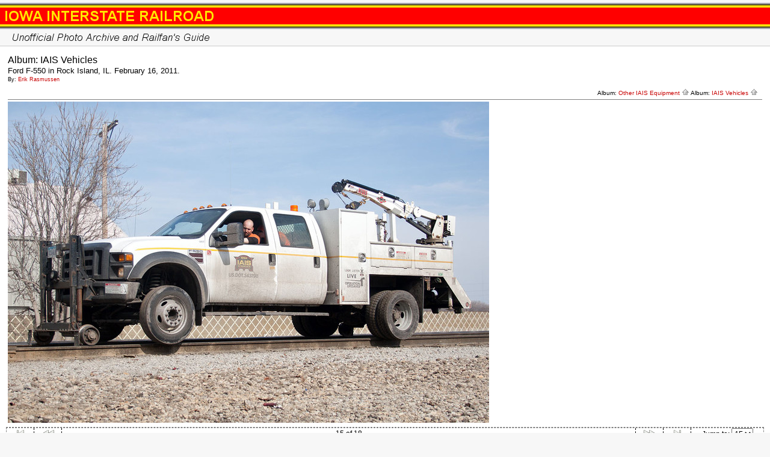

--- FILE ---
content_type: text/html; charset=UTF-8
request_url: https://www.iaisrailfans.org/gallery/IAISVehicles/IAIS_F_550_driver_front34_RockIslandIL_16Feb2011
body_size: 2461
content:
<!DOCTYPE html PUBLIC "-//W3C//DTD HTML 4.01 Transitional//EN" "http://www.w3.org/TR/html4/loose.dtd">
<html>
<head>
  <title>IAIS Railfans Photo Gallery :: IAIS Vehicles :: IAIS_F_550_driver_front34_RockIslandIL_16Feb2011</title>
  <meta http-equiv='Content-Style-Type' content='text/css' />
  <link rel='stylesheet' href='https://www.iaisrailfans.org/css/iaisweb.css' type='text/css' />

  <meta http-equiv="content-style-type" content="text/css">
  <meta http-equiv="content-type" content="Mime-Type; charset=ISO-8859-1">
  <meta name="content-language" content="en-US">

  <link rel="stylesheet" type="text/css" href="https://www.iaisrailfans.org/gallery/css/base.css.default">
  <link rel="stylesheet" type="text/css" href="https://www.iaisrailfans.org/gallery/css/ltr.css.default">
  <link rel="stylesheet" type="text/css" href="https://www.iaisrailfans.org/gallery/css/screen.css.default">
  <link rel="shortcut icon" href="/favicon.ico">

  <link rel="first" href="https://www.iaisrailfans.org/gallery/IAISVehicles/iais_f250_colona_002">
  <link rel="prev" href="https://www.iaisrailfans.org/gallery/IAISVehicles/IAIS_L9000_RockIsland_25Feb2009">
  <link rel="next" href="https://www.iaisrailfans.org/gallery/IAISVehicles/IAIS_F8000_passenger_front34_RockIslandIL_16Feb2011">
  <link rel="last" href="https://www.iaisrailfans.org/gallery/IAISVehicles/IAIS_CarDept_MilanIL_19Jan2011">
  <link rel="up" href="https://www.iaisrailfans.org/gallery/IAISVehicles">  </head>
  <body>

<!--PageHeaderFmt-->
  <div id='wikilogo'><a href='https://www.iaisrailfans.org'><img src='/iais-name2.png'
    alt="Unofficial Iowa Interstate Photo Archive and Railfan's Guide" border='0' /></a></div>
  <table id='wikimid' width='100%' cellspacing='0' cellpadding='0'><tr>


<!--PageLeftFmt-->
      <td id='wikibody' valign='top'>
	<div id='wikitext'>





<div class="g-main">

    <div class="g-headerbox">
        <table cellspacing="0" cellpadding="0" width="100%">
                <tr>
                <td>
						<font class="g-title">
Album: IAIS Vehicles</font>
					 </td>
                </tr>
        </table>

<!--    <div class="g-headerbox">
	<table class="g-header" cellspacing="0" cellpadding="0" width="100%">
		<tr>
			<td class="g-pagetitle-left"></td>
			<td class="g-pagetitle g-pagetitle-background">IAIS Vehicles :: IAIS_F_550_driver_front34_RockIslandIL_16Feb2011</td>
			<td class="g-pagetitle-right"></td>
		</tr>
	</table>-->

	<!-- caption -->
	<p class="g-photo-caption">
Ford F-550 in Rock Island, IL.  February 16, 2011.<br /><font class="g-credit-text">By: <a href="http://www.iaisrailfans.org/info/Contributors#ErikRasmussen">Erik Rasmussen</a></font></p>

	<!-- description -->
    
<table class="g-breadcrumb">
   <tr>
	
	<td class="right">
			Album: <a href="https://www.iaisrailfans.org/gallery/StuffContainer">Other IAIS Equipment&nbsp;<img src="https://www.iaisrailfans.org/gallery/images/icons/navigation/nav_home.gif" alt="navigate UP" title="navigate UP"></a>

		Album: <a href="https://www.iaisrailfans.org/gallery/IAISVehicles" accesskey="U">IAIS Vehicles&nbsp;<img src="https://www.iaisrailfans.org/gallery/images/icons/navigation/nav_home.gif" alt="navigate UP (accesskey 'U')" title="navigate UP (accesskey 'U')"></a>

	</td>
	</tr>
</table>
  </div><!-- end headerbox --><a id="photo_url" href="https://www.iaisrailfans.org/photos/IAISVehicles/IAIS_F_550_driver_front34_RockIslandIL_16Feb2011.jpg"></a>
<a id="page_url" href="https://www.iaisrailfans.org/gallery/IAISVehicles/IAIS_F_550_driver_front34_RockIslandIL_16Feb2011?full=0"></a>



<!-- image -->
<div class="g-photo">
	<a href="https://www.iaisrailfans.org/gallery/IAISVehicles/IAIS_F_550_driver_front34_RockIslandIL_16Feb2011?full=1"><img id="galleryImage" alt="Ford F-550 in Rock Island, IL.  February 16, 2011." title="Ford F-550 in Rock Island, IL.  February 16, 2011." width="800" height="534" src="https://www.iaisrailfans.org/photos/IAISVehicles/IAIS_F_550_driver_front34_RockIslandIL_16Feb2011.sized.jpg"></a></div>

</div>

<div class="g-microthumbnavbar-bottom"><!-- Microthumb Photo Navigator -->

<table width="100%" align="center"  dir="ltr">
<tr>
	<td></td>
	<td colspan="3" align="center"></td>
	<td></td>
</tr>
</table>

</div><div class="g-navbar-bottom"><!-- 'Classic' Photo Navigator -->
<table cellspacing="0" cellpadding="0" id="g-navtable" dir="ltr">
<tr>
	<td class="arrows g-borderright" width="25" height="18"><a href="https://www.iaisrailfans.org/gallery/IAISVehicles/iais_f250_colona_002" accesskey="F"><img src="https://www.iaisrailfans.org/gallery/images/icons/navigation/nav_first.gif" alt="First Photo (Accesskey 'F')" title="First Photo (Accesskey 'F')"></a></td>
	<td class="arrows g-borderright" width="25" height="18"><a href="https://www.iaisrailfans.org/gallery/IAISVehicles/IAIS_L9000_RockIsland_25Feb2009" id="g-nav-backward_1" accesskey="P"><img src="https://www.iaisrailfans.org/gallery/images/icons/navigation/nav_prev.gif" alt="Previous Photo (Accesskey 'P')" title="Previous Photo (Accesskey 'P')"></a></td>
	<td height="18">15 of 18</td>
	<td class="arrows g-borderleft" width="25" height="18"><a href="https://www.iaisrailfans.org/gallery/IAISVehicles/IAIS_F8000_passenger_front34_RockIslandIL_16Feb2011" id="g-nav-forward_1" accesskey="N"><img src="https://www.iaisrailfans.org/gallery/images/icons/navigation/nav_next.gif" alt="Next Photo (Accesskey 'N')" title="Next Photo (Accesskey 'N')"></a></td>
	<td class="arrows g-borderleft" width="25" height="18"><a href="https://www.iaisrailfans.org/gallery/IAISVehicles/IAIS_CarDept_MilanIL_19Jan2011" accesskey="L"><img src="https://www.iaisrailfans.org/gallery/images/icons/navigation/nav_last.gif" alt="Last Photo (Accesskey 'L')" title="Last Photo (Accesskey 'L')"></a></td>
	<td class="right g-borderleft" width="100" height="18"><div class="nowrap">Jump to:
	<select name="goto" onChange="document.location.href=this.value" size="1">
	<option value="https://www.iaisrailfans.org/gallery/IAISVehicles/iais_f250_colona_002">1</option>
	<option value="https://www.iaisrailfans.org/gallery/IAISVehicles/iais_f250_rockisland">2</option>
	<option value="https://www.iaisrailfans.org/gallery/IAISVehicles/iais_f250_iowacity">3</option>
	<option value="https://www.iaisrailfans.org/gallery/IAISVehicles/iais_f250_iowacity_001">4</option>
	<option value="https://www.iaisrailfans.org/gallery/IAISVehicles/iais_f350_rockisland_001">5</option>
	<option value="https://www.iaisrailfans.org/gallery/IAISVehicles/iais_f350_rockisland">6</option>
	<option value="https://www.iaisrailfans.org/gallery/IAISVehicles/iais_cardept_ford_iowacity">7</option>
	<option value="https://www.iaisrailfans.org/gallery/IAISVehicles/iais_f700welder_rockisland">8</option>
	<option value="https://www.iaisrailfans.org/gallery/IAISVehicles/IAIS_Chevrolet_2000_07_15">9</option>
	<option value="https://www.iaisrailfans.org/gallery/IAISVehicles/IAIS_F800_2002_10_04">10</option>
	<option value="https://www.iaisrailfans.org/gallery/IAISVehicles/iais_section_gmc">11</option>
	<option value="https://www.iaisrailfans.org/gallery/IAISVehicles/iais_supply_gmc">12</option>
	<option value="https://www.iaisrailfans.org/gallery/IAISVehicles/iais_section_ri">13</option>
	<option value="https://www.iaisrailfans.org/gallery/IAISVehicles/IAIS_L9000_RockIsland_25Feb2009">14</option>
	<option value="https://www.iaisrailfans.org/gallery/IAISVehicles/IAIS_F_550_driver_front34_RockIslandIL_16Feb2011" selected class=" g-selected">15</option>
	<option value="https://www.iaisrailfans.org/gallery/IAISVehicles/IAIS_F8000_passenger_front34_RockIslandIL_16Feb2011">16</option>
	<option value="https://www.iaisrailfans.org/gallery/IAISVehicles/IAIS_C4500_RockIslandIL_27Oct2011">17</option>
	<option value="https://www.iaisrailfans.org/gallery/IAISVehicles/IAIS_CarDept_MilanIL_19Jan2011">18</option>
	</select>
	</div></td>
</tr>
</table>
	<script type="text/javascript" src="https://www.iaisrailfans.org/gallery/js/arrowkey_nav.js"></script>

</div>
<div class="g-adminbar">
  <table width="100%">
    <tr>
      <td class="g-adminbartext left"></td>
      <td class="g-adminbarcommands right">
                
<table class="g-iconmenu" align="right" cellspacing="0" cellpadding="0">
<tr>
	<td style="padding: 2px;" class="g-icon-nolink"></td>
	<td><a href="https://www.iaisrailfans.org/gallery/login.php?g1_return=https%3A%2F%2Fwww.iaisrailfans.org%2Fgallery%2FIAISVehicles%2FIAIS_F_550_driver_front34_RockIslandIL_16Feb2011" accesskey="i">[Log<span class="g-accesskey">i</span>n]</a></td>
</tr>
</table>      </td>
    </tr>
  </table>
</div>


<!-- End of g-main, or g-content-popup -->

</div>

</div>

      </td>
    </tr></table>
<!--PageFooterFmt-->
  <div id='wikifoot'>
      <table summary='Wiki: Footer' width='100%' cellpadding='0' cellspacing='0' border='0'>
       <tr>
        <td id='footleft'><img src='/images/iais-ico.gif' align='left'>All images on this site are copyrighted by their respective creators, and used with permission.<br />
All Iowa Interstate logos and trademarks are property of Iowa Interstate Railroad, Ltd. and Railroad Development Corporation.<br />
Questions?  Comments?  Please email us at <a href='mailto:contact@iaisrailfans.org'>contact@iaisrailfans.org</a>
   </td>
        <td id='footmiddle'>
                        &nbsp;
        </td>
 
        <td id='footright'>
         <span id='footlastmod'> Last modified on April 26, 2010, at 11:40 PM</span><br />
        </td>
       </tr> 
       <!--/PageFooterFmt-->
      </table>
    </div>

</body>
</html>


--- FILE ---
content_type: text/css
request_url: https://www.iaisrailfans.org/css/iaisweb.css
body_size: 2952
content:
/***********************************************************************
** pmwiki.css
**  Copyright 2004-2006 Patrick R. Michaud (pmichaud@pobox.com)
**  Copyright 2006 Hagan Fox
**  This file is part of PmWiki; you can redistribute it and/or modify
**  it under the terms of the GNU General Public License as published
**  by the Free Software Foundation; either version 2 of the License, or
**  (at your option) any later version.  See pmwiki.php for full details.
***********************************************************************/

/* This sets the overall frame for the site */
body {
  margin:0px; background-color:#f7f7f7; 
  font-family:Arial,Geneva,Helvetica,sans serif; font-size:10pt;
}

/* These control the fixed-width text elements of the page */
textarea, pre, code { font-size:0.9em; }
pre, code { font-family:'Lucida Console','Andale Mono','Courier New',Courier,monospace; }
pre { line-height:1.2em; }
pre code, code code, pre pre { font-size:100%; }

/* These primarily adjust the size and spacing of heading elements,
** most browsers have atrocious defaults for these. */
h1, h2, h3, h4, h5, h6 { margin-top:0.8em; margin-bottom:0.2em; }
h1, h2, h6 { font-weight:normal; }
h3, h4, h5 { font-weight:bold; }
h1 code, h2 code, h3 code, h4 code { font-size:1em; }
h1 { font-size:1.8em; }
h2 { font-size:1.44em; }
h3 { font-size:1.22em; }
h4 { font-size:1.07em; }
h5 { font-size:1.0em; }
h6 { font-size:1.0em; }

#news   { }
font.newstitle        { font: bold 12pt Arial,Geneva,Helvetica,sans serif }
font.text         { font: 10pt Arial,Geneva,Helvetica,sans serif; text-align: left }
font.date         { font: italic 9pt Arial,Geneva,Helvetica,sans serif; color: #C80000 }

/* The #wikilogo element is the logo from $PageLogoFmt */
#wikilogo { 
	margin-top:4px; 
	padding:6px; 
	border-bottom:1px 
	#cccccc solid; 
	background-image:url(/iais-slice.gif);
	background-repeat: repeat-x;
}

/* This controls the rest of the heading (primarily the search box) */
#wikihead { 
  position:absolute; right:10px; top:10px; 
  font-family:Verdana,sans-serif; font-size:85%; 
  background-image:url(iais-slice.gif);
}
#wikihead input { font-size:85%; } 

/* These are for the left-sidebar. */
#wikileft { 
  width:155px; 
  padding:6px; border-right:1px #cccccc solid; 
  line-height:1.33em;
  font-size:9.4pt; font-family:Verdana,sans-serif;
}

a { text-decoration:none; color: #c80000; }
#wikileft .vspace { margin-top:1.125em; }
#wikileft a { text-decoration:none; color:black; }
#wikileft a:hover { text-decoration:underline; color: #c80000; }

#wikileft ul { list-style:none; padding:0px; margin:0px; }
#wikileft li { margin:0px; padding-left: 6px; }
.sidehead {
  margin:0px; padding:4px 2px 2px 2px;
  font-size:10pt; font-weight:bold; font-style:normal; 
}
.sidehead a 
  { color:#505050; font-weight:bold; font-style:normal; }

/* These affect the main content area. */
#wikibody { 
  padding:0px 10px 10px 10px; background-color:white; 
  font-size:10pt; 
}
#wikicmds { 
  float:right; white-space:nowrap; 
  font-family:Verdana,sans-serif; font-size:80%; 
}
#wikicmds ul { list-style:none; margin:0px; padding:0px; }
#wikicmds li { display:inline; margin:0px 5px; }
#wikicmds li a { text-decoration:none; color:black; border:none; color: #c80000; }
#wikicmds li a.createlink { display:none; }
#wikicmds li a:hover { text-decoration:underline; color:blue; }
.pagegroup { margin-top:8px; margin-bottom:2px; }
.pagetitle { line-height:1em; margin:0px; font-size:1.6em; font-weight:normal; }
.wikiaction { margin-top:4px; margin-bottom:4px; }
#wikitext { margin-top:12px; line-height:1.1em; }
/*#wikitext table { font-size:100%; line-height:1.33em; } For MSIE 5.5 */

#wikitext font.g-title { font-size: 1.22em; }

/* These are for the edit form. */
#wikiedit form { margin:0px; width:100%; }
#wikiedit textarea { width:100%; }
.wikimessage { margin-top:4px; margin-bottom:4px; font-style:italic; }

/* These affect the lines at the very bottom. */
#wikifoot { 
  padding-left:5px; padding-bottom:4px; border-top:1px #cccccc solid;
  font-family:Verdana,sans-serif; font-size:80%; 
}

#footleft { font-size:7pt; padding-left:3px; padding-right:5px; padding-top: 3px;}
#footleft img { padding-right:6px; padding-left: 3px; }
#footchanges { }
#footeditsb { display:none; }
#footmiddle { font-size:9pt; text-align:center; color:#999999; }
#footlastmod { }   
#footright { width: 275px; font-size:0.75em; text-align:right; padding-left:3px;
 padding-right:3px; color: #4444ee; vertical-align:top;}
#footedit { }
#footedit a { text-decoration:none; color: #aaaaaa; }
#foothist { }
#foothist a { text-decoration:none; color: #aaaaaa; }

/* These affect the printed appearance of the web view (not the separate
** print view) of pages.  The sidebar and action links aren't printed. */
@media print {
  body { width:auto; margin:0px; padding:0.5em; }
  #wikihead, #wikileft, #wikicmds, .footnav { display:none; }
  #wikifoot { padding:2px; }
}



#menumaker     { vertical-align: top; }
#menumaker td.menu-category  { font: bold 8pt Arial,Geneva,Helvetica,sans serif;
                        vertical-align: middle; 
			color: #FFE600; 
			text-align: left;
         background: #EE0000; 
			padding: 0px 0px 0px 0px; 
			border-collapse: collapse; 
			border-top: 0px solid #FFE700; 
			border-bottom: 0px solid #FFE700; 
         background-image: url(/iais-bar-bkgnd-small.gif); 
			background-repeat: repeat-x; 
			height: 25px; }
#menumaker td.menu-subcategory       { font: 9pt Arial,Geneva,Helvetica,sans serif; 
                        vertical-align: middle; color: #000000; text-align: left;
                        background: #EEEEEE; padding: 0; border-collapse: collapse; }
#menumaker td.menu-subcategory-highlight     { font: italic 9pt Arial,Geneva,Helvetica,sans serif;
                        vertical-align: middle; color: #C80000; text-align: left; 
                        background: #CCCCFF; padding: 0; border-collapse: collapse; }
#menumaker td.menu-subcategory-highlight-parent      { font: 9pt Arial,Geneva,Helvetica,sans serif;
                        vertical-align: middle; color: #000000; text-align: left; 
                        background: #cccccc; padding: 0; border-collapse: collapse; }
#menumaker td.menu-subcategory-white { font: 9pt Arial,Geneva,Helvetica,sans serif; 
                        vertical-align: middle; color: #000000; text-align: left;    
                        background: #ffffff; }
#menumaker td.menu-spacer            { height: 3px; background: #FFFFFF; }
#menumaker a.menu-category-link      { color: #ffe600; text-decoration: none; }
#menumaker a.menu-subcategory-link   { color: #c80000; text-decoration: none; }
#menumaker a:hover   { text-decoration: underline; }


td.white-hstripe        { background-color: #ffffff; height: 2px; margin: 0px; }
img.white-hstripe       { background-color: #ffffff; height: 2px;
                         height: 1px; margin: 0px; border: 0px; }

table.sectionheader th { background: #000000; color: #ffffff; padding-left: 5px;}

table.iaisheader th { font: bold 12pt Arial,Geneva,Helvetica,sans serif; vertical-align: middle; color: #E6E6E6; text-align: left; background: #000000; }


table tr.row1 { }
table tr.row2 { }
table.zebra tr.row1 { background-color: #eeeeee; }
table.zebra tr.row2 { background-color: #dddddd; }
table.zebra tr { background-color: #eeeeee; }
table.zebra th { background-color: #cccccc; }

table.firstrow th { background-color: #cccccc; } 

table.rosterimg th { background-color: #cccccc; } 
table.rosterimg td { background-color: #eeeeee; } 
table.rosterimg td.white-hstripe { background-color: #ffffff; height: 2px; margin: 0px; }

table.rosterimg2 th { background-color: #cccccc; } 
table.rosterimg2 td { background-color: #ffffff; } 
table.rosterimg2 td.white-hstripe { background-color: #eeeeee; height: 2px; margin: 0px; }
table.rosterimg2 img { border: 1px solid #999 }
table.rosterimg2 img.white-hstripe { border: 0px solid white }

table.miniheader tr { background-color: #c80000; color: #ffe600; text-align: left; }

table.roster  { width=96%; }
table.roster  th { background-color: #cccccc; }
table.roster  tr { background-color: #eeeeee; }
table.roster  td.col1 { font: bold; width: 12%; }
table.roster  td.col2 { font: bold; width: 12%; }
table.roster  td.col3 { font: bold; width: 12%; }
table.roster  td.col4 { font: bold; width: 12%; }
table.roster  td.col5 { font: bold; width: 12%; }
table.roster  td.col6 { font: bold; width: 12%; }
table.roster  td.col7 { font: bold; width: 12%; }
table.roster  td.col8 { font: bold; width: 16%; }

#timetable { }
#timetable    table.timetable { width: 600px;  border: 1px solid black; border-collapse: collapse; }

#timetable    td.tt-header { border: 1px solid black; font: bold 10pt Arial,Geneva,Helvetica,sans serif; vertical-align: middle; color: #CC0000; text-align: center; background: #CCCCCC;}

#timetable    tr.tt-legend { background: #CCCCCC; }
#timetable    .caption      { font: 8pt Arial,Geneva,Helvetica,sans serif }

#timetable    tr.tt-station { background: #FFFFFF; }
#timetable    tr.tt-rights  { background: #CCFFCC; }
#timetable    tr.tt-info    { background: #CCFFFF; }
#timetable    tr.tt-abdn    { background: #FFCCCC; }
#timetable    td.tt-legend  { border: 1px solid black; font: bold 10pt Arial,Geneva,Helvetica,sans serif; vertical-align: middle; color: #000000; text-align: center; }

#timetable    td.tt-legend-mp         {border: 1px solid black; font: bold 10pt Arial,Geneva,Helvetica,sans serif; color: #000000; text-align: center; width: 60px; vertical-align: middle; }
#timetable    td.tt-legend-ewb        {border: 1px solid black; font: bold 10pt Arial,Geneva,Helvetica,sans serif; color: #000000; text-align: center; width: 20px; vertical-align: top; }
#timetable    td.tt-legend-othertracks       {border: 1px solid black; font: bold 10pt Arial,Geneva,Helvetica,sans serif; color: #000000; text-align: center; width: 60px; vertical-align: middle; }
#timetable    td.tt-legend-station   {border: 1px solid black; font: bold 10pt Arial,Geneva,Helvetica,sans serif; text-indent: 8px; color: #000000; text-align: left; width: 180px; vertical-align: middle; }
#timetable    td.tt-legend-notes     { border: 1px solid black; font: bold 10pt Arial,Geneva,Helvetica,sans serif; color: #000000; text-align: center; width: 240px; vertical-align: middle; }
#timetable    td.tt-legend-sidings      {border: 1px solid black; font: bold 10pt Arial,Geneva,Helvetica,sans serif; color: #000000; text-align: center; width: 60px; vertical-align: middle; }


#timetable    td.tt-mp         { border: 1px solid black; padding: 1px; margin-right: 8px; font: 10pt Courier,Courier New,Monospace; color: #000000; text-align: right; width: 60px; vertical-align: middle; }
#timetable    td.tt-ewb       { border: 1px solid black; padding: 1px; font: 10pt Courier,Courier New,Monospace; color: #000000; text-align: center; width: 20px; vertical-align: middle; background: #DDDDDD;}
#timetable    td.tt-othertracks       { border: 1px solid black; padding: 1px; font: 10pt Courier,Courier New,Monospace; color: #000000; text-align: center; width: 60px; vertical-align: middle; }
#timetable    td.tt-station   { border: 1px solid black; padding: 1px; text-indent: 8px; font: 10pt Courier,Courier New,Monospace; color: #000000; text-align: left; width: 180px; vertical-align: middle; }
#timetable    td.tt-notes     { border: 1px solid black; padding: 1px; font: 8pt Arial,Geneva,Helvetica,sans serif; padding-left: 4px; color: #000000; text-align: left; width: 240px; vertical-align: middle; }
#timetable    td.tt-sidings      { border: 1px solid black; padding: 1px; font: 10pt Courier,Courier New,Monospace; color: #000000; text-align: center; width: 60px; vertical-align: middle; }

td.tt-legend-station { background: #FFFFFF; border: 1px solid black; text-align:center;}
td.tt-legend-rights  { background: #CCFFCC; border: 1px solid black; text-align:center;}
td.tt-legend-info    { background: #CCFFFF; border: 1px solid black; text-align:center;}
td.tt-legend-abdn    { background: #FFCCCC; border: 1px solid black; text-align:center;}

.rosterthumb { text-align: center; font-size: 7pt; line-height:1.2em; }
.rosterthumbdesc { text-align: left; vertical-align: top; line-height:1.2em; }

/* Stuff we had to pull in from gallery to make integration work */
.g-main {
   padding: 3px;
}

/* The table that contains the thumbnails in album view */
.g-vatable {
    margin: 0 auto;
    width: 100%;
    margin-bottom: 2px;
}

.g-vathumb-cell {
    text-align: center;
    vertical-align: top;  
	font-size: 7pt;
}

.g-va-thumb-texts {
   margin-top: 2px;
}

.g-credit-text {
	font-size: 7pt;
}

.g-vathumb {
    text-align: center;
    margin: 0 auto;
}


--- FILE ---
content_type: text/css
request_url: https://www.iaisrailfans.org/gallery/css/base.css.default
body_size: 3077
content:
/* This is the base style sheet that is used anytime in Gallery.

   If you would like to customize the styles please create
   copy of this file called

     "base.css" (same name without ".default")

   If that file is found in this directory it will be
   used instead of this one.

   Some of the styles below are overridden by specific
   album properties. These are noted

   $Id: base.css.default 18431 2008-11-02 03:03:50Z JensT $
*/

/*
   default text styles - background and colors overridden by
   album 'bgcolor', 'background', and 'textcolor' properties.
*/

body, html, form, div, p, tr, td {
    padding: 0;
    margin: 0;
}


a {
    text-decoration: none;
}

a:hover, .g-dim a:hover, .g-message a:hover, .g-content-popup a:hover, .g-popup a:hover,
         .g-setup-fields a:hover, .g-message a:hover, .g-config-content a:hover {
    text-decoration: underline;
}


img {
    border: none;
}

p {
   padding: 5px 0 5px 0;
}

textarea:focus, input:focus {
}

caption {
    font-weight: bold;
    margin: 5px auto;
}

label {
	cursor:pointer;
}

.center {
    text-align: center;
}

.g-accesskey {
    text-decoration: underline;
}

.g-iconmenu a {
    display: block;
    white-space: nowrap;
    text-align: center;
    padding: 2px;
}

.g-iconmenu td {
    vertical-align: bottom;
    text-align: center;
}

/******************** Begin Navigation Styles ********************/

.g-navbar-top, g-navbar-bottom, .g-microthumbnavbar-top, .g-microthumbnavbar-bottom {
    width: 100%;
}

/* Style for top navigation bar */
.g-navbar-top {
/*    border: 1px dashed gray;*/
    margin-bottom: 1px;
    margin-left: 3px;
/*    width: 680px;*/
}

/* Style for bottom navigation bar */
.g-navbar-bottom {
    border: 1px dashed gray;
    margin-bottom: 2px;
}

#g-navtable, #g-navtable-bottom {
	width: 100%;
}

.g-microthumbnavbar-top {
    border-bottom: 1px dashed gray;
}

.g-microthumbnavbar-bottom {
    border-bottom: 1px dashed gray;
}

div.g-navbar-top td, div.g-navbar-bottom td, div.g-microthumbnavbar-top td, div.g-microthumbnavbar-bottom td {
    text-align: center;
    white-space: nowrap;
    padding: 0 10px;
}

table.g-nav-pages {
    margin: 0 auto;
}

table.g-nav-pages td {
     padding: 0;
}

/******************** End Navigation Styles ********************/

/* Style for breadcrumb bar if nothing special was specified */
.g-breadcrumb {
    width: 100%;
}

table.g-breadcrumb {
    padding: 1px 5px 1px 5px;
}

/***** End breadcrumb *****/

.g-searchbar {
    width: 100%;
}

.g-vathumb-cell {
    text-align: center;
    padding-top: 2px;
}

.g-tabset {
    width: 100%;
    font-weight: bold;
    border-bottom: 1px solid black;
    margin: 2px 0;
}

.g-tabset a {
    color: #000;
    background-color: #FCFCF3;
    margin: -2px 0 -1px 2px;
    white-space: nowrap;
    text-decoration: none;
    padding: 2px 0.5em;
    display: block;
    border: 1px solid #000;
    -moz-border-radius-topleft: 10px;
    -moz-border-radius-topright: 10px;
}

.g-tabset a:hover {
    color: #000;
    background-color: #DCDCC0;
    text-decoration: none;
}

.g-tabset a.g-activeTab {
	color: #fff;
	background-color: #009;
	border-bottom: 1px solid #000;
}

.g-littlered	{
	font-size: 10px;
	color:red;
	vertical-align: top;
}

.g-emphasis {
	font-weight: bold;
}

.g-small {
    font-size: 7pt;
}

/* Siriux Frame */
.g-siriux {
}

.g-siriux img {
    background: #eee;
    padding: 7px;
    margin: 1px;
    border: 1px solid #ccc;
    -moz-border-radius: 5px;
}

.g-siriux a img {
    border-color: #ccc;
}

.g-siriux a:hover img {
    border: 2px solid #4E2192;
    margin: 0;
}

.g-icon-nolink {
    white-space: nowrap;
    text-align: center;
    padding: 2px;
}

/* The table that contains the thumbnails in album view */
.g-vatable {
    margin: 0 auto;
    width: 100%;
    margin-bottom: 2px;
}

.g-vathumb-cell {
    text-align: center;
    vertical-align: top;
}

.g-vathumb {
    text-align: center;
    margin: 0 auto;
}

.g-va-thumb-texts {
}

.g-stats-wizard td {
    vertical-align: top;
}

.g-emailMe-box {
	margin-top: 5px;
    margin-bottom: 2px;
    padding: 5px;
}

.g-emailMe-box input {
}

.g-emailMe-box legend{
	font-size: 9pt;
}

.clear {
    clear:both;
}

.g-indent {
    text-indent:-2em;
    margin-left:2em
}

.nowrap {
    vertical-align: top;
    white-space: nowrap;
}

/******************** Begin Mainpage Styles ********************/

/* The table containing the thumbs and text etc. for the albums */
.g-albums-table {
    width: 100%;
    padding: 0 2px;
}

.g-albums-table-matrix {
	width: 80%;
	margin: 0 auto;
}

/* Vertical space between the albums. */
.g-album-vertical-spacer {
    height: 10px;
}

/* Cell for thumbnail */
.g-album-image-cell {
    vertical-align: top ;
    text-align: center;
    padding: 5px;
    margin: 5px;
}

/* Cell for the albumdescription on mainpage */
table.g-albums-table .g-albumdesc-cell {
/*    padding: 0 10px;              */
    vertical-align: top;
/*    border-top: 1px solid #000;   */
}

/* Box where the microthumb "tree" is showed in on mainpage */
.g-microthumbTree-box {
    width: 100%
}

/* Cell for the "normal" subalbum tree on mainpage */
.g-subalbumTree-box {
    vertical-align: top;
}

.g-admin a.g-popuplink {
	margin-left: 2px; margin-right: 2px;
}

/******************** Begin single photo view ********************/

/* Box around photo. */
.g-photo {
     text-align: center;
/*     width: 100%*/
}

/* Box around all Texts below the photo. Including captions, comments etc. */
.g-photo-texts {
    width: 100%;
    text-align: center;
}

.g-photo-caption {
}

.g-customFieldsTable {
    margin: 0 auto;
    border: 1px solid silver;
}

.g-voting-results {
	margin: 0 auto;
        border-top: 1px solid #fff;
}

.g-vote-box {
    text-align: center;
    vertical-align: top;
}

/******************** Begin autocomplete ********************/

/* set width of widget here*/
.YUIsearchdiv {
    position: relative;
    margin-top: 1px;
    z-index: 9001; /* for IE z-index of absolute divs inside relative divs issue */
}

.YUIsearchinput {
    width: 350px;
}

/* For border edit .yui-ac-content class */
.YUIsearchcontainer {
    width: 350px;
}

.YUIsearchcontainer .yui-ac-content  {
    position: absolute;
    width: 100%;
    border: 1px solid #404040;
    background: #fff;
    overflow: hidden;
    z-index: 9050;
}

.YUIsearchcontainer .yui-ac-shadow {
    position: absolute;
    width: 100%;
    margin: 5px;
    background: #acacac;
    z-index: 9049;
}

/* The inner list */
.YUIsearchcontainer ul {
    width: 100%;
    margin: 2px 0;
    padding: 0;
    list-style: none ;
}

/* The matching lines */
.YUIsearchcontainer li {
    cursor: pointer;
    white-space: nowrap;
}

.YUIsearchcontainer li.yui-ac-highlight {
    background: #a0a0a0;
}


/******************** End autocomplete *********************/

/***************** Styles used in config *******************/

.g-setup-block, .g-setup-fields {
    width: 100%;
    margin-bottom: 10px;
    border: 1px solid #000;
}

.g-config-main div.g-desc-cell {
    border: 1px solid black;
    margin-bottom: 10px;
    padding: 10px !important;
}

.g-setupchecks td {
    border-bottom: 2px solid #ececec;
    vertical-align: top;
}

.g-setup-check-desc {
    width: 35%;
    font-weight: bold;
}

.g-setup-check-desc div {
    font-weight: normal;
}

.g-setup-check-toggle {
    border-right: 2px solid #ececec;
}

.g-setup-check-trafficlight {
    border-right: 2px solid #ececec;
}

/***************** End of styles used in config *******************/

.g-sitedesc td {
    vertical-align: top;
}

.g-va-poll-box1 {
    font-size: 8pt;
    margin: 2px;
}

.g-va-poll-box2 {
    font-size: 8pt;
    margin: 2px;
}


.g-va-poll-box3 {
    font-size: 9pt;
    margin: 2px;
}

.g-comment-box {
    margin: 2px 5px;
    width: 75%;
    border: 1px solid silver;
}

.g-commentadd-box td {
    padding: 2px 5px 2px 5px;
}

.g-comment-text-cell {
    padding-left: 10px;
    border-top: 1px solid black;
}


/******************** Begin infoBox ********************/
.g-notice {
    color: #000;
    background: #e0e0e0;
    border: 1px solid #aaa;
    padding: 1px;
    padding-left: 5px;
    margin-bottom: 2px;
    -moz-border-radius: 8px;
    text-align: left;
}

.g-notice-caption {
    font-size: 12pt;
    font-weight: bold;
}

.g-notice img {
    margin: 2px 2px 0 0;
}

.g-notice a {
    font-weight: bold;
}

/* Warning message */
.g-warning {
    color: #000;
    background: #ffc;
    border: 1px solid #aaa;
    padding: 1px;
    padding-left: 5px;
    margin-bottom: 1px;
    -moz-border-radius: 8px;
}

/* Information message */
.g-information {
    color: #000;
    background: #ffc;
    border: 1px solid #aaa;
    padding: 1px;
    padding-left: 5px;
    margin-bottom: 1px;
    -moz-border-radius: 8px;
}

.g-success {
    color: #000;
    background-color: #cbffaf;
    border: 1px solid #aaa;
    padding: 1px;
    padding-left: 5px;
    margin-bottom: 1px;
    -moz-border-radius: 8px;
}


.g-error td a {
    color: #000;
}

.g-error td a:hover {
    text-decoration:underline;
}

/******************** End infoBox ********************/

.progressBar {
    width: 100%;
    background: red;
    height: 10px;
}

.progressBarDone {
    width: 0%;
    background: green;
    height: 10px;
}

.albumUpgradeStatus {
    margin-top: 3px;
    padding: 2px;
    overflow: scroll;
    height: 200px;
    border: 1px dashed red;
}

.g-adminbar {
}

.g-random-block, .g-feature-block {
    text-align: center;
}

/******************** Usage Page ********************/

.g-usageTable {
	margin: 0 auto;
}

.g-usageTable th {
	border-bottom: 3px double #000;
}

.g-usageTable td {
	padding: 2px;
}

/***** General Form styles  ******/

input, textarea, select, .g-usernameInput, .g-passwordInput{
}

input:focus, textarea:focus, select:focus, .g-usernameInput:focus, .g-passwordInput:focus {
}

input:hover.g-button, input:focus.g-button {
}

.g-form-text {
}

.g-form-text:focus {
}

.g-button, .g-tabset a.g-activeTab {
}

.g-button {
}

.g-buttonDisable, input:focus.g-buttonDisable {
    color: #000;
    background: gray;
    border-color: #efefff;
}

.g-disabled {
	color: gray;
	text-align: center;
}

.g-selected {
	font-weight: bold;
}


.g-pwcheck {
	display: none;
	border: 1px solid black;
	color:black;
}

.g-form-date {
	color: #000;
	background-color: #f3f3f9;
	border-bottom: 1px solid #669;
	padding: 2px;
}

/* defined in ltr/rtl */
.g-usernameInput, .g-usernameInput:focus {
}

/* defined in ltr/rtl */
.g-passwordInput, .g-passwordInput:focus {
}

/****** End general Form Styles *****/


#cropImage {
	position:absolute;
}

.g-cropImageBox {
 	position: relative;
 	margin: 5px;
}

.g-tooltip, .g-balloon-tooltip {
	font-family: arial,helvetica,sans-serif;
	font-size: 11px;
}

.g-tooltip {
	padding: 2px;
	background: #eee;
	border: 1px solid #ccc;
	-moz-border-radius: 5px;
}

.g-balloon-tooltip {
}

.g-tooltipTitle {
}

.hidden {
	display: none;
}

.justify {
	text-align: justify;
}

#bottomNavCloseLink {
	color: red;
	white-space: nowrap;
}

.g-languageSelector {
	display: none;
	white-space: nowrap;
	font-size: 9pt;
	width: 100%;
}

.g-languageSelector a {
	text-decoration: none;
	text-align: left !important;
	color: #000 !important;
	font-size: 9pt !important;
	font-weight: normal !important;

}

.g-languageSelector a:hover {
	text-decoration: none;
}

.g-languageSelector a:hover span {
	text-decoration: underline;
}

.g-languageSelector div {
	margin-bottom: 2px;
}

--- FILE ---
content_type: text/css
request_url: https://www.iaisrailfans.org/gallery/css/ltr.css.default
body_size: 568
content:
/* This stylesheet is only loaded in languages that are read from left to right.

   If you would like to customize the styles please create
   copy of this file called

     "ltr.css" (same name without ".default")

   If that file is found in this directory it will be
   used instead of this one.

   $Id: ltr.css.default 17860 2008-08-17 13:50:28Z JensT $
*/

body {
    direction: ltr;
}

.left {
    text-align: left;
}

.right {
    text-align: right;
}

.floatleft {
    float: left;
}

.floatright {
    float: right;
}

.g-config-content {
    width: 630px;
    border-left: 1px solid #cccccc;
    padding-left: 10px;
    float: right;
}

.right5 {
    margin-right: 5px;
}

.g-tabset a {
    float: left;
}

.g-borderright {
     border-right: 1px dashed;
}

.g-borderleft {
    border-left: 1px dashed;
}

.g-borderrightsolid {
     border-right: 1px solid;
}

.g-borderleftsolid {
    border-left: 1px solid;
}

.g-usernameInput, .g-usernameInput:focus {
	background: url('../images/icons/user_gray.gif') no-repeat left top;
	padding-left: 20px;
}

.g-passwordInput, .g-passwordInput:focus {
	background: url('../images/icons/key.gif') no-repeat left top;
	padding-left: 20px;
}

.g-locked {
	text-decoration: line-through;
	background: url('../images/icons/locked.gif') no-repeat right center;
}


--- FILE ---
content_type: text/css
request_url: https://www.iaisrailfans.org/gallery/css/screen.css.default
body_size: 3940
content:
/*
   This is the style sheet used when Gallery running standalone and
   'no skin' is selected.

   If you would like to customize the styles please create
   copy of this file called "screen.css" (same name without ".default")

   If that file is found in this directory it will be
   used instead of this one.

   Some of the styles below are overridden by specific
   album properties. These are noted

   $Id: screen.css.default 18431 2008-11-02 03:03:50Z JensT $
*/

/*
   default text styles - background and colors overridden by
   album 'bgcolor', 'background', and 'textcolor' properties.
*/

body {
    font-family: Verdana, Arial, Helvetica, sans-serif;
    background: #f7f7f7;
    color: #000;
}

/*
   link colors - overridden by the album 'linkcolor' property.
*/
a {
	color: #c80000;
}

a:link, a:visited {
}

a:hover, .g-dim a:hover, .g-message a:hover, .g-content-popup a:hover, .g-popup a:hover,
         .g-setup-fields a:hover, .g-message a:hover, .g-config-content a:hover {
}

/******************** Begin superglobal ********************
 *
 * The complete Gallery is inside a <div>
 * Use this classes to define "superglobal" styles
*/
.g-main {
	padding: 3px;
}

.g-main a {
}

.g-main a:hover {
}

/******************** End superglobal ********************/


/******************** Headers and Pagetitle ********************/

.g-popup {
    font-size: 9pt;
}

.g-popup a {
}

.g-popup a:hover {
}

.g-header, .g-header-popup {
    color: #fff;
    background-image:url(../images/backgrounds/header.png);
    border-bottom: 1px solid #000;
    margin-bottom: 2px;
}

.g-header {
    height: 35px;
    padding: 3px;
}

.g-header-popup {
    height: 25px;
    padding: 5px;
}

.g-columnheader {
    color: #fff;
    background: #66a;
}

.g-pagetitle, .g-pagetitle-popup {
    padding: 2px;
    padding-left: 5px; padding-right: 5px;
    border: 1px solid #ccf;
    -Moz-Border-Radius: 20px;
}

.g-pagetitle-left {
	width: 20px;
}

.g-pagetitle {
    font-size: 16pt;
}

.g-pagetitle-background {
}

.g-pagetitle-right {
	width: 20px;
}

.g-pagetitle-popup-left {
}

.g-pagetitle-popup {
    font-size: 12pt;
    font-weight: bold;
}

.g-pagetitle-popup-background {
}

.g-pagetitle-popup-right {
}

/******************** End Headers and Pagetitle ********************/

/******************** Begin Mainpage Styles ********************/

/* The table containing the thumbs and text etc. for the albums */
.g-albums-table {
}

/* Vertical space between the albums. */
.g-album-vertical-spacer {
}

/* Cell for thumbnail */
.g-album-image-cell {
    padding: 0 5px 10px 0;
}

/* Cell for the albumdescription on mainpage */
.g-albumdesc-cell {
	vertical-align: top;
	background-color: #f8f8f8;
	padding-top: 2px;
	border-top: 1px solid #000;
	-moz-border-radius-bottomleft: 10px ; -moz-border-radius-bottomright:10px;
}

/* Box where the microthumb "tree" is showed in on mainpag */
.g-microthumbTree-box {
    width: 100%
}

/* Cell for the "normal" subalbum tree on mainpage */
.g-subalbumTree-box {
    vertical-align: top;
    font-size: 7pt;
    background-color: #f8f8f8;
    border-top: 1px solid #000;
    -moz-border-radius-bottomleft: 10px ; -moz-border-radius-bottomright:10px;
    width: 200px;
}

/* Box for the album description text on mainpage */
.g-album-desc {
    font-size: 9pt;
}

/* Box for the album owner text on mainpage */
.g-album-owner {
    font-size: 7.5pt;
    margin-top: 5px;
}

/* Box for the album infoes like
 * "viewed x times
 * url
 * Last change
 * etc. on mainpage */
.g-album-infos {
    margin-top: 5px;
    font-size: 7pt;
}

/******************** End Mainpage Styles ********************/

/******************** Beginn Common Styles ********************/

.g-searchbar {
}

.g-search-form {
	font-size: 8pt;
	font-weight: bold;
}

.g-search-form input {
}

/******************** End Common Styles ********************/

/******************** Begin album thumbnail view ********************/

.g-album-summary {
    text-align: left;
    width: 100%;
    margin: 3px auto;
    padding: 2px;
    -moz-border-radius: 3px;
}

/* The table that contains the thumbnails in album view */
.g-vatable {
    margin-top: 5px;
    margin-left: 3px;
    margin-right: auto;
/*    width: 600px;*/
}

/* The table cell that contains the thumbnail */
.g-vathumb-cell {
    font-size: 7pt;
}

.g-credit-text {
    font-size: 7pt;
}

/* The thumbnail itself */
.g-vathumb {
}

/* This class controlls the box around all texts below the thumbnail.
 * It has the same width as the cell, not the thumbnail.
 */
.g-va-thumb-texts {
	margin-top: 2px;
}

.g-thumb-caption {
}

.g-thumb-description {
	margin-top: 2px;
}

.g-va-infos {
    margin-top: 2px;
}

.g-va-viewcounter{
    margin-top: 2px;
}

/******************** End album thumbnail view ********************/

/* Album titles */
.g-title {
	font-size: 12pt;
	padding: 3px 0;
}

.g-title-left {
}

.g-title-background {
}

.g-title-right {
}

.g-title a,.g-title a:link,.g-title a:visited, .g-title a:active {
}

.g-adminbar {
	font-size: 10px;
	margin: 1px;
}

.g-adminbar .g-title {
	font-size: 10pt;
}

.g-adminbartext {
    vertical-align: bottom;
    padding: 1px;
}

.g-adminbartext a {
    font-size: 7.1pt;
}

.g-adminbarcommands {
    vertical-align: bottom;
}

.g-adminbarcommands a {
}

.g-adminbarcommands a:hover {
}

.g-iconmenu {
    font-size: 7.2pt;
    margin-bottom: 3px;
}

.g-iconmenu a {
    -moz-border-radius: 3px;
    text-decoration: none;
    text-align: center;
    font-weight: bold;
}

.g-iconmenu a:hover {
   white-space: nowrap;
   border-bottom: 1px solid #66a;
   border-right: 1px solid #66a;
   border-top: 1px solid #224;
   border-left: 1px solid #224;
   padding: 1px;
   text-decoration: none;
   font-weight: bold;
}

.g-iconmenu td {
}

.g-icon-nolink {
    color: #4E2192;
    white-space: nowrap;
    padding: 2px;
    text-decoration: none;
    text-align: center;
    font-weight: bold;
    vertical-align: bottom;
}

.g-error {
    color: #000;
    background-color: #ffd5d4;
    padding: 1px;
    padding-left: 5px;
    margin-bottom: 1px;
    border: 1px solid #aaa;
    -moz-border-radius: 8px;
}

.g-error a {
    background-color: #ffd5d4;
    color: red;
    font-weight: bold;
}

.g-nogo {
    color: white;
    background-color: #ec000a;
    font-size: 10pt;
    font-weight: bold;
    border: 4px solid #ff9898;
    padding: 1px;
    padding-left: 5px;
    margin-bottom: 1px;
    -moz-border-radius: 8px;
}

.g-border-left {
    border-left: 1px solid black;
}

/******************** Begin Navigation Styles ********************/

.g-navbar-top
{
	font-size: 9pt;
/*	width: 600px;*/
}

.g-navbar-bottom, .g-microthumbnavbar-top, .g-microthumbnavbar-bottom {
    font-size: 9pt;
}

/* Style for top navigation bar */
.g-navbar-top {
}

/* Style for bottom navigation bar */
.g-navbar-bottom {
}

.g-microthumbnavbar-top {
}

.g-microthumbnavbar-bottom {
}

.g-navbar-top td, .g-navbar-bottom td {
     font-size: 9pt;
 }

.g-borderright {
}

.g-borderleft {
}

/******************** End Navigation Styles ********************/


/****** Style for breadcrumb bar ******/
.g-breadcrumb {
/*    width: 680px;*/
    font-size: 10px;
    margin-bottom: 3px;
    border-bottom: 1px solid gray;
}

.g-breadcrumb td {
    font-size: 10px;
}

/***** End breadcrumb *****/

.g-adm-options {
    padding: 5px;
}

.g-adm-options a {
    font-weight: bold;
    white-space:nowrap;
}

.g-tabset {
}

.g-tabset a {
    background-color: #fff;
}

.g-tabset a:hover {
    background-color: #e9e9ff;
}

.g-tabset a.g-activeTab {
	border-bottom: 1px solid #66a;
}

/******************** Begin infoBox ********************/
.g-notice {
}

.g-notice-caption {
}

.g-notice img {
}

.g-notice a {
}


/* Warning message */
.g-warning {
}

/* Information message */
.g-information {
}

.g-success {
}

/* Paragraph inside a notice */
.g-notice p {
}

.g-admin {
    font-size: 9pt;
/*    font-weight: bold;*/
}

.g-admin a {
    white-space:nowrap;
}

/***** Begin Styles for comments *****/

/* Box in add_comment */
.g-commentadd-box {
    border: 1px solid #000;
    background-color: #66a;
    margin-top: 5px;
}

.g-commentadd-box th {
    color: silver;
}

.g-commentadd-box td {
    color: #FFF;
}

/* Header fields in add_comment */
.g-commentadd-box-head {
}

.g-commentadd-box-middle {
    vertical-align: top;
}

.g-commentadd-box-footer {
}

.g-commentIndication {
    color: red;
}

.g-comment-box {
    margin: 10px 5px;
    width: 75%;
    border: 1px solid silver;
    padding: 2px;
}

.g-comment-text-cell {
    padding-left: 10px;
    border-top: 1px solid black;
}

/***** End Styles for comments *****/

.g-va-poll-box1 {
    font-size: 8pt;
    margin: 2px;
}

.g-va-poll-box2 {
    font-size: 8pt;
    margin: 2px;
}

.g-va-poll-box3 {
    font-size: 9pt;
    margin: 2px;
}

.g-dim a {
/*    color: gray; */
}

.g-sitedesc {
    border: 1px solid #006;
    background: #e9e9ff;
    margin: 3px 10px 0 10px;
    padding: 5px;
    font-size: 10pt;
}

.g-desc-cell {
    background-color: #F7F7F7;
    padding: 3px;
    font-size: 8pt;
}

.g-shortdesc {
    background-color: #DCDCDC;
    padding:5px;
    vertical-align: top;
}

.g-longdesc {
    background-color: #ccf;
    padding:5px;
    vertical-align: top;
}

/******************** Begin single photo view ********************/

/* Box around photo. */
.g-photo {
     text-align: left;
/*     width: 100%;*/
}

/* Box around all Texts below the photo. Including captions, comments etc. */
.g-photo-texts {
    font-size: 10pt;
    text-align: center;
    width: 100%;
}

.g-photo-caption {
    font-size: 10pt;
    color: black;
}

.g-photo-album-title {
    font-size: 11pt;
    color: black;
}

.g-photo-description {
    width: 50%;
    margin: 0 auto;
    border: 1px solid #669;
    padding: 1px;
}

.g-photo-description div {
    margin: 0;
    background: #99c;
    color: #fff;
    border-bottom: 1px solid #669;
    padding: 0 5px;
}

.g-customFieldsTable {
     border: 1px solid silver;
}

.g-voting-results {
}

.g-vote-box {
}

/***** General Form styles  ******/

/* input, textarea, select, .g-usernameInput, .g-passwordInput{
	color: #000;
	background-color: #f3f3f9;
	border: 1px solid #669;
}

input:focus, textarea:focus, select:focus, .g-usernameInput:focus, .g-passwordInput:focus {
	background-color: #FFFFDA;
	border: 1px solid #99f;
}
*/
.g-form-text {
}

.g-form-text:focus {
}

.g-tabset a.g-activeTab {
    color: #FFF;
    background-color: #53a;
}

.g-button {
	color: #363636;
	background-image: url(../images/backgrounds/formbg.gif);

	font-family:"Lucida Grande", Tahoma, Arial, Verdana, sans-serif;
	font-weight: bold;

	cursor:pointer;
	padding: 1px 2px;

	border:outset 1px #aaa;
	border-style: outset;

	-moz-border-radius: 3px;
}

.g-buttonDisable, input:focus.g-buttonDisable {
	color: #9f9f9f;
	background-image: url(../images/backgrounds/formbg.gif);

	font-family:"Lucida Grande", Tahoma, Arial, Verdana, sans-serif;
	font-weight: bold;

	padding: 1px 2px;

	border:outset 1px #fff;
	border-style: outset;

	-moz-border-radius: 3px;
}

.g-button:hover, input:hover.g-button, input:focus.g-button {
	color: #235689;
}

.g-button-positive:hover, input:hover.g-button-positive, input:focus.g-button-positive {
	color: #327214;
	background: #f6ffd2;
	border-color: #b6c870;
}

.g-button-negative:hover, input:hover.g-button-negative, input:focus.g-button-negative {
	color: #d12f19;
	background: #fbe3e4;
	border-color: red;
}

.g-button:focus {
}

.g-button:active {
}

.g-disabled {
}

.g-selected {
    font-weight: bold;
    font-size: 10pt;
}

.g-pwcheck {
}

.g-form-date {
}

/****** End general Form Styles *****/

.g-emailMe-box {
    background: #fdc;
}

.g-emailMe-box input {
}

.g-emailMe-box legend {
	background-color: #fff2eb;
	border-left: 1px solid #fdc;
	border-right: 1px solid #fdc;
	font-weight: bold;
/*  font-size: 9pt already set in base.css */
}

.g-columnheader, caption {
    font-weight: bold;
    padding: 2px;
    border: 1px solid #fff;
}

/******************** Begin general Popup Styles ********************/

.g-content-popup {
	font-size: 9pt;
	font-weight: normal;
	color: #202020;
	padding: 5px;
	border: 1px solid #FFF;
	background-color: #F0F0F0;
	margin-bottom: 10px;
	margin: 5px;
}

.g-content-popup a {
}

.g-content-popup form {
    margin-top: 2px;
    padding: 2px;
    background-color: #E0E0E0;
}

.g-content-popup p {
    margin-bottom: 10px;
}

.g-sectioncaption-popup {
    color: #000;
    height: 15px;
    padding: 5px;
    font-size: 12pt;
    font-weight: bold;
    text-align: center;
}

/******************** End general Popup Styles ********************/

/***************** Styles used in config *******************/

/* Indicates an important setting. */
.g-attention {
    color: red;
    font-weight: bold;
}

.g-subgroup {
    font-weight: bold;
    font-size: 10pt;
}

.g-config {
    margin: 10px auto;
	padding: 10px;
	border: 1px solid #ccc;
	width: 805px;
	background: #F7F7F7;
	font-size: 9pt;
}

.g-stepbar {
	width: 155px;
}

.g-step {
	color: #999;
	background-color: #F1F1F1;
	font-size: 11px;
	font-weight: bold;
	padding: 7px 5px;
	border: 1px solid #ccc;
	margin-bottom: 2px;
}

/* Should be the same as tabs */
.g-current-step {
	color: #FFF;
	background: #53a;
}

.g-config-content {
/* defined in ltr/rtl */
}

.g-config-step {
	font-size: 30px;
	font-weight: bold;
	color: #666;
	white-space: nowrap;
	margin: 0 20px;
}

.far-right {
	text-align: right;
	float: right;
}

.g-config h1, .g-content-popup h1 {
	font-size: 15px;
	font-weight: bold;
 	color: #c64934;
	padding: 0 10px 4px 0;
	border-bottom: 1px solid #c64934;
	margin-bottom: 5px;
}

.g-config-main {
    margin-top: 5px;
	border: 1px solid #ccc;
	background: #E9ECEF;
	padding: 5px;
}

.g-double-bottom-border-spacer {
    margin-bottom: 7px;
    border-bottom: 3px double #000;
}

.g-setup-block, .g-setup-fields {
   border: 1px solid #a1a1a1;
}

.g-config-main div.g-desc-cell {
    border: 1px solid red;
}

.g-config-main a {
}

.g-setup-fields a {
}

/******************* Overrides base.css ********************/

.g-siriux a img {
}

.g-siriux a:hover img{
}

.g-loginpage {
	border-top: 1px solid #000;
	background-color: #F4F4F4;
	padding: 5px 10px;
	-moz-border-radius-bottomleft: 10px ; -moz-border-radius-bottomright:10px;
	margin: 10px auto;
	border: 1px solid silver;
/*	width: 600px;*/
	height: 400px;
	font-size: 9pt;
}

.g-loginpage fieldset {
	margin-bottom: 20px;
}

.g-loginpage fieldset legend {
}

legend {
}

/******************* Begin autocomplete ********************/

.YUIsearchcontainer .yui-ac-content  {
    border: 1px solid #404040;
    font-size: 85%;
}

.YUIsearchcontainer li.yui-ac-highlight {
    background: #99f;
    font-weight: bold;
}

/******************** End autocomplete *********************/

.albumUpgradeStatus {
    border: 1px dashed #669;
}

.g-cropImageBox {
 	border: 1px dashed silver;
}

.g-tooltip, .g-balloon-tooltip {
	color: #000;
}

.g-tooltip {
}

.g-balloon-tooltip {
}

.g-tooltipTitle {
	background-color: #66a;
	border: 1px solid red;
}

#WzTiTl, #WzTiTl table, table.g-tooltip {
	background-color: #66a;
	color: #FFF;
	font-size: 9pt;
}

#WzTiTl, #WzTiTl table {
	height: 20px;
}

#WzClOsE {
	background-color: #66a;
}

.g-tooltipClickable #WzBoDy {
	background-color: #f0f0f0;
	color: #000;
	font-size: 8pt;
}

.g-tooltipClickable {
	border: 1px solid #000;
}